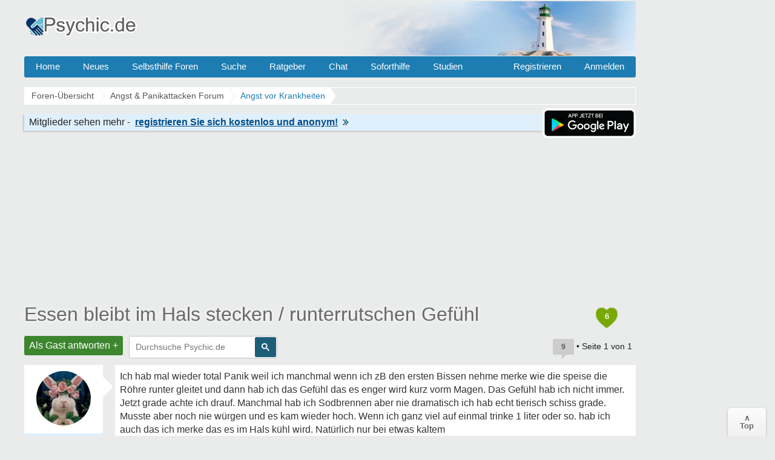

--- FILE ---
content_type: text/html; charset=UTF-8
request_url: https://www.psychic.de/forum/angst-vor-krankheiten-f65/essen-bleibt-im-hals-stecken-gefuehl-wie-es-runterrutsc-t117013.html
body_size: 12627
content:
<!DOCTYPE html>
<html lang="de" dir="ltr">
<head>
<title>Essen bleibt im Hals stecken / runterrutschen Gefühl</title>
<link rel="canonical" href="https://www.psychic.de/forum/angst-vor-krankheiten-f65/essen-bleibt-im-hals-stecken-gefuehl-wie-es-runterrutsc-t117013.html" />
<meta name="description" content="Essen bleibt im Hals stecken / runterrutschen Gefühl - Ich hab mal wieder total Panik weil ich manchmal wenn ich zB den ersten Bissen nehme." />
<meta name="keywords" content="gefühl, hals, essen, stecken, runterrutschen, grade, bleibt, panik" />

<meta name="googlebot" content="noarchive" />


<meta http-equiv="Content-Type" content="text/html; charset=iso-8859-1" />
<meta name="viewport" content="width=device-width">
<meta http-equiv="Content-Style-Type" content="text/css" />


<link rel="preconnect" href="//cdn2.psychic.de">
<link rel="preconnect" href="//cmp.inmobi.com">      
<link rel="preconnect" href="//adservice.google.com">
<link rel="preconnect" href="//adservice.google.de">
<link rel="preconnect" href="//pagead2.googlesyndication.com">
<link rel="preconnect" href="//tpc.googlesyndication.com">
<link rel="preconnect" href="//securepubads.g.doubleclick.net">
<link rel="preconnect" href="//googleads.g.doubleclick.net">
<link rel="preconnect" href="//www.googletagservices.com">
<link rel="preconnect" href="//cse.google.de">
<link rel="preconnect" href="//ajax.googleapis.com">

<link rel="preconnect" href="//cdn-a.yieldlove.com">
<link rel="preconnect" href="//js.adscale.de">
<link rel="preconnect" href="//cdn.stroeerdigitalgroup.de">
<link rel="preconnect" href="//cdn.stroeerdigitalmedia.de">

<link rel="preconnect" href="//js.smartredirect.de">
<link rel="preconnect" href="//abp.smartadcheck.de">
<link rel="preconnect" href="//images.taboola.com">
<link rel="preconnect" href="//cdn.taboola.com">
<link rel="preconnect" href="//vidstat.taboola.com" crossorigin>
<link rel="preconnect" href="//cdn.jsdelivr.net" crossorigin>

<link rel="shortcut icon" href="//cdn2.psychic.de/favicon.ico" />
<link rel="apple-touch-icon" sizes="57x57" href="//cdn2.psychic.de/apple-icon-57x57.png">
<link rel="apple-touch-icon" sizes="60x60" href="//cdn2.psychic.de/apple-icon-60x60.png">
<link rel="apple-touch-icon" sizes="72x72" href="//cdn2.psychic.de/apple-icon-72x72.png">
<link rel="apple-touch-icon" sizes="76x76" href="//cdn2.psychic.de/apple-icon-76x76.png">
<link rel="apple-touch-icon" sizes="114x114" href="//cdn2.psychic.de/apple-icon-114x114.png">
<link rel="apple-touch-icon" sizes="120x120" href="//cdn2.psychic.de/apple-icon-120x120.png">
<link rel="apple-touch-icon" sizes="144x144" href="//cdn2.psychic.de/apple-icon-144x144.png">
<link rel="apple-touch-icon" sizes="152x152" href="//cdn2.psychic.de/apple-icon-152x152.png">
<link rel="apple-touch-icon" sizes="180x180" href="//cdn2.psychic.de/apple-icon-180x180.png">


<link href="//cdn2.psychic.de/styles/bn/theme/style.css?v=7" rel="stylesheet" type="text/css" media="screen, projection" id="desk_theme" />





<script type="text/javascript" async=true>
!function(){var e=window.location.hostname,t=document.createElement("script"),n=document.getElementsByTagName("script")[0],a="https://cmp.inmobi.com".concat("/choice/","AMVfBQ8f_AdLg","/",e,"/choice.js?tag_version=V3"),p=0;t.async=!0,t.type="text/javascript",t.src=a,n.parentNode.insertBefore(t,n),function(){for(var e,t="__tcfapiLocator",n=[],a=window;a;){try{if(a.frames[t]){e=a;break}}catch(e){}if(a===window.top)break;a=a.parent}e||(!function e(){var n=a.document,p=!!a.frames[t];if(!p)if(n.body){var s=n.createElement("iframe");s.style.cssText="display:none",s.name=t,n.body.appendChild(s)}else setTimeout(e,5);return!p}(),a.__tcfapi=function(){var e,t=arguments;if(!t.length)return n;if("setGdprApplies"===t[0])t.length>3&&2===t[2]&&"boolean"==typeof t[3]&&(e=t[3],"function"==typeof t[2]&&t[2]("set",!0));else if("ping"===t[0]){var a={gdprApplies:e,cmpLoaded:!1,cmpStatus:"stub"};"function"==typeof t[2]&&t[2](a)}else"init"===t[0]&&"object"==typeof t[3]&&(t[3]=Object.assign(t[3],{tag_version:"V3"})),n.push(t)},a.addEventListener("message",(function(e){var t="string"==typeof e.data,n={};try{n=t?JSON.parse(e.data):e.data}catch(e){}var a=n.__tcfapiCall;a&&window.__tcfapi(a.command,a.version,(function(n,p){var s={__tcfapiReturn:{returnValue:n,success:p,callId:a.callId}};t&&(s=JSON.stringify(s)),e&&e.source&&e.source.postMessage&&e.source.postMessage(s,"*")}),a.parameter)}),!1))}(),function(){const e=["2:tcfeuv2","6:uspv1","7:usnatv1","8:usca","9:usvav1","10:uscov1","11:usutv1","12:usctv1"];window.__gpp_addFrame=function(e){if(!window.frames[e])if(document.body){var t=document.createElement("iframe");t.style.cssText="display:none",t.name=e,document.body.appendChild(t)}else window.setTimeout(window.__gpp_addFrame,10,e)},window.__gpp_stub=function(){var t=arguments;if(__gpp.queue=__gpp.queue||[],__gpp.events=__gpp.events||[],!t.length||1==t.length&&"queue"==t[0])return __gpp.queue;if(1==t.length&&"events"==t[0])return __gpp.events;var n=t[0],a=t.length>1?t[1]:null,p=t.length>2?t[2]:null;if("ping"===n)a({gppVersion:"1.1",cmpStatus:"stub",cmpDisplayStatus:"hidden",signalStatus:"not ready",supportedAPIs:e,cmpId:10,sectionList:[],applicableSections:[-1],gppString:"",parsedSections:{}},!0);else if("addEventListener"===n){"lastId"in __gpp||(__gpp.lastId=0),__gpp.lastId++;var s=__gpp.lastId;__gpp.events.push({id:s,callback:a,parameter:p}),a({eventName:"listenerRegistered",listenerId:s,data:!0,pingData:{gppVersion:"1.1",cmpStatus:"stub",cmpDisplayStatus:"hidden",signalStatus:"not ready",supportedAPIs:e,cmpId:10,sectionList:[],applicableSections:[-1],gppString:"",parsedSections:{}}},!0)}else if("removeEventListener"===n){for(var i=!1,o=0;o<__gpp.events.length;o++)if(__gpp.events[o].id==p){__gpp.events.splice(o,1),i=!0;break}a({eventName:"listenerRemoved",listenerId:p,data:i,pingData:{gppVersion:"1.1",cmpStatus:"stub",cmpDisplayStatus:"hidden",signalStatus:"not ready",supportedAPIs:e,cmpId:10,sectionList:[],applicableSections:[-1],gppString:"",parsedSections:{}}},!0)}else"hasSection"===n?a(!1,!0):"getSection"===n||"getField"===n?a(null,!0):__gpp.queue.push([].slice.apply(t))},window.__gpp_msghandler=function(e){var t="string"==typeof e.data;try{var n=t?JSON.parse(e.data):e.data}catch(e){n=null}if("object"==typeof n&&null!==n&&"__gppCall"in n){var a=n.__gppCall;window.__gpp(a.command,(function(n,p){var s={__gppReturn:{returnValue:n,success:p,callId:a.callId}};e.source.postMessage(t?JSON.stringify(s):s,"*")}),"parameter"in a?a.parameter:null,"version"in a?a.version:"1.1")}},"__gpp"in window&&"function"==typeof window.__gpp||(window.__gpp=window.__gpp_stub,window.addEventListener("message",window.__gpp_msghandler,!1),window.__gpp_addFrame("__gppLocator"))}();var s=function(){var e=arguments;typeof window.__uspapi!==s&&setTimeout((function(){void 0!==window.__uspapi&&window.__uspapi.apply(window.__uspapi,e)}),500)};if(void 0===window.__uspapi){window.__uspapi=s;var i=setInterval((function(){p++,window.__uspapi===s&&p<3?console.warn("USP is not accessible"):clearInterval(i)}),6e3)}}();
</script>


<script async='async' src="//cdn-a.yieldlove.com/v2/yieldlove.js?psychic.de"></script>
<script async='async' src='https://securepubads.g.doubleclick.net/tag/js/gpt.js'></script>
<script>
var googletag = googletag || {};
googletag.cmd = googletag.cmd || [];
googletag.cmd.push(function () {
  googletag.pubads().disableInitialLoad();
  googletag.enableServices();
});
var yieldlove_timeout = setTimeout(function () {
  var googletag = googletag || {};
  googletag.cmd = googletag.cmd || [];
  googletag.cmd.push(function () {
    googletag.pubads().refresh();

    var _googletag$pubads = googletag.pubads(),
        display = _googletag$pubads.display;

    googletag.pubads().display = function (adUnitPath) {
      display.apply(googletag.pubads(), [adUnitPath]);
      googletag.pubads().getSlots().forEach(function (slot) {
        if (slot.getAdUnitPath() !== adUnitPath) return;
        googletag.pubads().refresh([slot]);
      });
    };
  });
}, 3000);
var yieldlove_cmd = yieldlove_cmd || [];
yieldlove_cmd.push(function () {
  clearTimeout(yieldlove_timeout);
});
</script>


<script type="text/javascript">
  window._taboola = window._taboola || [];
  _taboola.push({article:'auto'});
  !function (e, f, u, i) {
    if (!document.getElementById(i)){
      e.async = 1;
      e.src = u;
      e.id = i;
      f.parentNode.insertBefore(e, f);
    }
  }(document.createElement('script'),
  document.getElementsByTagName('script')[0],
  '//cdn.taboola.com/libtrc/burckartmedienmanagement-network/loader.js',
  'tb_loader_script');
  if(window.performance && typeof window.performance.mark == 'function')
    {window.performance.mark('tbl_ic');}
</script>

</head>

<body id="phpbb" class="section-viewtopic ltr" >
  <div id="ip_page_wrapper"> 
    <div id="ip_content_wrapper">
      <div id="wrap">
        <a id="top" name="top" accesskey="t"></a>
        <div id="content-wrapper">
          <div id="content-wrapper-inner">
            

            <div id="header_index" class="header_out">
              <a href="https://www.psychic.de/forum/" title="Foren-Übersicht">
                <div class="logo_out"></div>
              </a>
              <div class="headerright">
                <div class="head700">
                  <div class="aright" id="showtop1">
                    
                  </div>                  
                </div>
              </div>
            </div>
            <ul class="topmenu listmenu slide v_logout" id="topmenu">	
<li><a href="/forum/">Home</a></li>
<li><a href="/forum/neue-themen.html">Neues</a></li> 
<li><a class="navilink">Selbsthilfe Foren</a>
<div class="cols4">
<div class="col4">
</div>

<div class="col1">
<strong>Angst & Panik</strong>
<ol>
<li><a href="/forum/agoraphobie-panikattacken-f4/">Panikattacken</a></li>
<li><a href="/forum/angst-vor-krankheiten-f65/">Krankheiten</a></li>
<li><a href="/forum/zukunftsangst-generalisierte-angststoerung-f57/">Generalisierte Angst</a></li> 
<li><a href="/forum/medikamente-angst-panikattacken-f76/">Medikamente</a></li>
<li><a href="/forum/erfolgserlebnisse-f59/">Heilung & Erfolge</a></li>
<li><a href="/forum/beziehungsaengste-bindungsaengste-f64/">Beziehungsängste</a></li>
</ol>
</div>

<div class="col1">
<strong>Phobien & Gefühle</strong>
<ol>
<li><a href="/forum/soziale-angst-erroeten-redeangst-zittern-f1/">Soziale Phobie</a></li>
<li><a href="/forum/spezifische-phobien-f55/">Phobien & Zwänge</a></li>
<li><a href="/forum/liebeskummer-trennung-scheidung-f86/">Liebeskummer</a></li>
<li><a href="/forum/einsamkeit-forum-f37/">Einsamkeit</a></li>
<li><a href="/forum/eifersucht-f60/">Eifersucht Forum</a></li>
</ol>
</div>


<div class="col1">
<strong>Sonstige Foren</strong>
<ol>
<li><a href="/forum/kummerforum-f31/">Kummer & Sorgen</a></li>
<li><a href="/forum/depressionen-f99/">Depressionen</a></li>
<li><a href="/forum/gedichte-gedanken-zitate-weisheiten-f53/">Gedichte & Zitate</a></li>
<li><a href="/forum/treffpunkt-f36/">Treffpunkt</a></li>
<li><a href="/forum/reizmagen-reizdarm-f2/">Reizmagen & Reizdarm</a></li>
<li><a href="/forum/hyperhidrose-uebermaessiges-schwitzen-f3/">Hyperhidrose</a></li>
</ol>
</div>


<div class="col1">
<strong>Therapie</strong>
<ol>
<li><a href="/forum/therapie-klinik-reha-f122/">Therapie & Klinik</a></li>
<li><a href="/forum/behoerden-arbeit-rente-krankenkassen-f123/">Behörden & Arbeit</a></li>
<li><a href="/forum/selbsthilfegruppen-f41/">Selbsthilfegruppen</a></li>
</ol>
</div>

</div>
</li>

<li><a rel="nofollow" href="/forum/search.php">Suche</a></li>
<li><a class="navilink" title="Hilfe Ratgeber" href="/">Ratgeber</a>
<div class="cols3">
<div class="col3">
</div>

<div class="col1">
<strong>Angst</strong>
<ol>
<li><a href="/panikattacken.php">Panikattacken</a></li>
<li><a href="/agoraphobie.php">Agoraphobie</a></li>
<li><a href="/angst-vor-der-angst.php">Angst vor der Angst</a></li>
<li><a href="/generalisiert-angststoerung.php">Generalisierte Angst</a></li>
<li><a href="/angst-vor-krankheiten.php">Hypochondrie</a></li>
<li><a href="/angst-vor-veraenderung.php">Ver&auml;nderungsangst</a></li>
<li><a href="/angst-vor-dunkelheit.php">Angst vorm Dunkeln</a></li>
<li><a href="/angstzustaende-medikamente.php">Medikamente</a></li>
<li><a href="/forum/medikamente-angst-panikattacken-f76/medikamente-fur-die-behandlung-von-angst-und-panikstorungen-t17089.html">Psychopharmaka</a></li>
</ol>
</div>

<div class="col1">
<strong>Phobien</strong>
<ol>
<li><a href="/herzphobie-herzneurose.php">Herzneurose</a></li>
<li><a href="/soziale-phobie.php">Soziale Angst</a></li>
<li><a href="/redeangst.php">Redeangst</a></li>
<li><a href="/angst-zu-zittern.php">Angst zu zittern</a></li>
<li><a href="/angst-vor-ablehnung.php">Ablehnungsangst</a></li>
<li><a href="/phobien.php">Phobien Hilfe</a></li>
<li><a href="/erroeten.php">Angst vorm Err&ouml;ten</a></li>
<li><a href="/angst-haesslich.php">Dysmorphophobie</a></li>
<li><a href="/hoehenangst.php">H&ouml;henangst</a></li>
<li><a href="/klaustrophobie.php">Klaustrophobie</a></li>
<li><a href="/emetophobie-angst-erbrechen.php">Angst zu Erbrechen</a></li>
</ol>
</div>

<div class="col1">
<strong>Therapie</strong>
<ol>
<li><a href="/konfrontationstherapie.php">Konfrontationstherapie</a></li>
<li><a href="/kognitive-verhaltenstherapie.php">Verhaltenstherapie</a></li>
<li><a href="/progressive-muskelentspannung-nach-jacobsen.php">Entspannungsübungen</a></li>
<li><a href="/stress-abbau-mentale-anspannung.php">Stress-Abbau</a></li>
<li><a href="/psychotherapeuten.php">Psychotherapeut</a></li>
</ol>
</div>

</div>
</li>

<li><a href="/forum/chat/">Chat</a></li>
<li class="sofort"><a href="/hilfe-hotline.php">Soforthilfe</a></li> 
<li><a href="/studien.php">Studien</a></li> 
 <li class="floatr icon-logout"><a rel="nofollow" title="Anmelden" accesskey="x" href="javascript:void(0);" onclick="window.location.href='/forum/ucp.php?mode=login'; return false;">Anmelden</a></li>  
<li class="floatr"><a rel="nofollow" href="/forum/ucp.php?mode=register">Registrieren</a></li>	
</ul>

            <a name="start_here"></a>
            <div id="page-body">
              
              <div class="breadcrumbs">
                <ul itemprop="breadcrumb" itemscope itemtype="http://schema.org/BreadcrumbList">
                  <li itemprop="itemListElement" itemscope itemtype="http://schema.org/ListItem"><a href="https://www.psychic.de/forum/" itemprop="item"><span itemprop="name">Foren-Übersicht</span></a>
                    <meta itemprop="position" content="1" />
                  </li>
                  
                  <li itemprop="itemListElement" itemscope itemtype="http://schema.org/ListItem"><a href="https://www.psychic.de/forum/angst-panikattacken-f79/" itemprop="item"><span itemprop="name">Angst &amp; Panikattacken Forum
                      </span></a>
                    <meta itemprop="position" content="2" />
                  </li>
                  
                  
                  
                  <li itemprop="itemListElement" itemscope itemtype="http://schema.org/ListItem"><a href="https://www.psychic.de/forum/angst-vor-krankheiten-f65/" itemprop="item"><span id="fnameid"
                        itemprop="name">Angst vor Krankheiten
                      </span></a>
                    <meta itemprop="position" content="3" />
                  </li>
                  
                  
                  
                </ul>
              </div>
              <div style="float:right;display:inline-block;margin:1px 0 0 0">                
                    <img class="downloadapp" style="border:2px solid #fff;border-radius:8px" alt="App im Playstore" width="150" height="45" src="//cdn2.psychic.de/images/playstore-small.png">
              </div>
              <div class="register"><span class="regb"></span><span class="rega"></span><a rel="nofollow" href="/forum/ucp.php?mode=register"><span class="regl"></span><img height="10" width="10" alt="Pfeil rechts" src="//cdn2.psychic.de/images/pfeil_klein.gif"></a></div>
              
<div class="billboard-top" style="min-height:260px;text-align:center;margin:25px 0 -10px 0">
<center>
<!-- Yieldlove AdTag - psychic.de - responsive -->
<div id='div-gpt-ad-1407836141215-0'>
  <script type='text/javascript'>
    if (window.innerWidth >= 970) {
      googletag.cmd.push(function() {
        googletag.defineSlot('/53015287,64914646/psychic.de_d_970x250_1', [[970, 250], [970, 90], [728, 90]], 'div-gpt-ad-1407836141215-0').addService(googletag.pubads());
        googletag.display('div-gpt-ad-1407836141215-0');
      });
    }

if (window.innerWidth < 970) {
      googletag.cmd.push(function() {
        googletag.defineSlot('/53015287,64914646/psychic.de_m_336x280_1', [[336, 280], [300, 250]], 'div-gpt-ad-1407836141215-0').addService(googletag.pubads());
        googletag.display('div-gpt-ad-1407836141215-0');
      });
    }
  </script>
</div>
</center>
</div>
<div class="space"><div style="float:right;padding-top:7px;">
<div class="heart" title="6 Danke insgesamt"><span style="font-weight:bold;font-size:13px;color:#fff;">6</span></div>
</div></div>

<div id="topic" itemprop="name"><h1><a id="tnameid" href="https://www.psychic.de/forum/angst-vor-krankheiten-f65/essen-bleibt-im-hals-stecken-gefuehl-wie-es-runterrutsc-t117013.html" itemprop="url">Essen bleibt im Hals stecken / runterrutschen Gefühl</a></h1></div><meta itemprop="datePublished" content="2022-11-18" />
<p class="topicdesc"></p>
<div class="topic-actions">
<div class="buttons"><div class="reply-icon"><a rel="nofollow" href="https://www.psychic.de/forum/posting.php?mode=reply&amp;f=65&amp;t=117013" title="Antworten">Als Gast antworten +</a></div></div>

<div id="search-box" class="s_out s_left">

<script async src="https://cse.google.com/cse.js?cx=partner-pub-0889632578260524:1973201786"></script>
<div class="gcse-searchbox-only"></div>

</div>
<div class="pagination">
<span title="9 Beitr&auml;ge in diesem Thema" class="bubbleblue">9</span>
 &bull; Seite <strong>1</strong> von <strong>1</strong> 
</div>
</div>

<div class="clear"></div>

<div id="p2739759" class="post">

  <div class="poster-profile column" id="profile2739759">
    <div class="content">
      <div class="avatar data-handler" data-info="Lorimaus" data-mod="mitglied"><img alt="Lorimaus" width="100" height="100" class="imgborder" loading="lazy" src="//cdn2.psychic.de/images/avatars/upload/136_83094.jpg"></div> 
      
      
        <div class="bottom-block">
          <p class="rankmember">
            <span id="pnameid" class="member">Lorimaus</span>
            <br />Mitglied
          </p>
        <dl class="profile-details" data-height="45">
          
          <dt><span class="posts"></span></dt>
          <dd>73</dd>
          <dt><span class="themen"></span></dt><dd>15</dd>
          <dt><span class="gefaellter"></span></dt> <dd>14</dd>

        </dl>
                        
    </div>
  </div>
</div>
<div class="content-wrapper">
<div class="content-wrapper-inner"> 
<div class="postbody" id="post2739759">

<div class="content">
<div class="posttext">Ich hab mal wieder total Panik weil ich manchmal wenn ich zB den ersten Bissen nehme merke wie die speise die Röhre runter gleitet und dann hab ich das Gefühl das es enger wird kurz vorm Magen. Das Gefühl hab ich nicht immer.  Jetzt grade achte ich drauf. Manchmal hab ich Sodbrennen aber nie dramatisch ich hab echt tierisch schiss grade.  Musste aber noch nie würgen und es kam wieder hoch. Wenn ich ganz viel auf einmal trinke 1 liter oder so. hab ich auch das ich merke das es im Hals kühl wird.  Natürlich nur bei etwas kaltem <br />Ich hab grade echt Panik und das Wochenende steht vor der Tür</div>
</div>

<p class="post-details"><time datetime="2022-11-18T11:49:32+01:00" data-timestamp="1668768572" title="18 November 2022 um 11:49">18.11.2022 11:49</time> &bull; <span class="mob"></span>  &bull; <span class="update"><b>18.11.2022</b></span>
<span class="thanks"> <span class="permalink">#1</span></span>
</p><hr><span class="folgen"></span> <div class="bubbleblue comments">8 Antworten &darr;</div>
</div>


<br clear="all" />
<div class="forumslist similiar">
  <div class="inner">
    <p class="header"><span class="frage"></span></p>
  <ul class="related-topu">

    <li class="topic-row related-top">				
        <a class="related similiar_title" title="Essen bleibt im Hals stecken" href="https://www.psychic.de/forum/agoraphobie-panikattacken-f4/essen-bleibt-im-hals-stecken-t133087.html">Essen bleibt im Hals stecken</a>
        
        <div class="similiar_stat"><span class="bubble">11</span></div>
    </li>

    <li class="topic-row related-top">				
        <a class="related similiar_title" title="Schluckstörung / Essen bleibt im Hals stecken" href="https://www.psychic.de/forum/agoraphobie-panikattacken-f4/schluckstoerung-essen-bleibt-im-hals-stecken-t128410.html">Schluckstörung / Essen bleibt im Hals stecken</a>
        
        <div class="similiar_stat"><span class="bubble">67</span></div>
    </li>

    <li class="topic-row related-top">				
        <a class="related similiar_title" title="Angst das Essen bleibt im Hals stecken" href="https://www.psychic.de/forum/angst-vor-krankheiten-f65/angst-das-essen-bleibt-im-hals-stecken-t72818.html">Angst das Essen bleibt im Hals stecken</a>
        
        <div class="similiar_stat"><span class="bubble">2</span></div>
    </li>

    <li class="topic-row related-top">				
        <a class="related similiar_title" title="Das Gefühl das etwas im Hals stecken bleibt" href="https://www.psychic.de/forum/agoraphobie-panikattacken-f4/schlimme-panikattacken-t84839.html">Das Gefühl das etwas im Hals stecken bleibt</a>
        
        <div class="similiar_stat"><span class="bubble">36</span></div>
    </li>

    <li class="topic-row related-top">				
        <a class="related similiar_title" title="Schluckreflex fehlt essen bleibt stecken" href="https://www.psychic.de/forum/agoraphobie-panikattacken-f4/schluckreflex-fehlt-essen-bleibt-stecken-t82009.html">Schluckreflex fehlt essen bleibt stecken</a>
        
        <div class="similiar_stat"><span class="bubble">105</span></div>
    </li>

<li class="topic-row related-top">				
<a class="related similiar_title data-handler" data-info="117013" data-mod="verwandt" rel="nofollow" title="Verwandte Themen" href="javascript:void(0);">Mehr anzeigen</a>
</li>
  </ul>

</div>
</div>
<div class="antworten"></div>

<div style="min-height:260px;max-height:285px;overflow:hidden;background-color:#fff;text-align:center;padding:8px 5px 0 5px;margin:8px 0 8px -150px">
<center>
<!-- Yieldlove AdTag - psychic.de - responsive -->
<div id='div-gpt-ad-1407836133741-0'>
  <script type='text/javascript'>
    if (window.innerWidth >= 970) {
      googletag.cmd.push(function() {
        googletag.defineSlot('/53015287,64914646/psychic.de_d_970x250_2', [[970, 250], [970, 90], [728, 90]], 'div-gpt-ad-1407836133741-0').addService(googletag.pubads());
        googletag.display('div-gpt-ad-1407836133741-0');
      });
    }

if (window.innerWidth < 970) {
      googletag.cmd.push(function() {
        googletag.defineSlot('/53015287,64914646/psychic.de_m_336x280_2', [[336, 280], [300, 250]], 'div-gpt-ad-1407836133741-0').addService(googletag.pubads());
        googletag.display('div-gpt-ad-1407836133741-0');
      });
    }
  </script>
</div>
</center>
</div>

</div>
</div>

</div>
<hr class="divider" />

<div id="p2739784" class="post" itemscope itemtype="https://schema.org/Comment" itemid="https://www.psychic.de/forum/post2739784.html#p2739784">
<meta itemprop="parentItem" itemscope itemid="https://www.psychic.de/forum/angst-vor-krankheiten-f65/essen-bleibt-im-hals-stecken-gefuehl-wie-es-runterrutsc-t117013.html" />
<meta itemprop="name" content="Post #2 - Ex-Mitglied" />


  <div class="poster-profile column" id="profile2739784">
    <div class="content">
      <div class="avatar data-handler" data-info="Ex-Mitglied" data-mod="mitglied"><div class="avatar avatartopic"><div class="letter-avatar large" style="background-color:#838996"><span class="letter-capital">E</span></div></div></div> 
      
      
        <div class="bottom-block" itemprop="author" itemscope itemtype="http://schema.org/Person">
          <p class="rankmember">
            <span class="member" itemprop="name">Ex-Mitglied</span>
            <br /><span itemprop="jobTitle">Gast</span>
          </p>
        <dl class="profile-details" data-height="45">
          
        </dl>
                        
    </div>
  </div>
</div>
<div class="content-wrapper">
<div class="content-wrapper-inner"> 
<div class="postbody" id="post2739784">

<div class="content">
<div class="posttext" itemprop="text"><blockquote><cite>Zitat von Lorimaus:</cite><div class="quotediv"> Ich hab grade echt Panik <span class="readmore-link"></span></div></blockquote><br />Wovor?<br />Was soll denn passieren beim Essen? <br /><br />Hast du Angst vor Würgen/Erbrechen? <br />Angst davor zu ersticken, dass was feststeckt? <br /><br />Vor welcher Konsequenz fürchtest du dich?</div>
</div>

<p class="post-details"><time datetime="2022-11-18T12:06:41+01:00" data-timestamp="1668769601" title="18 November 2022 um 12:06" itemprop="datePublished">18.11.2022 12:06</time> &bull; <span class="comp"></span> 
<span class="thanks"> <span class="permalink">#2</span></span>
</p>
</div>


</div>
</div>

</div>
<hr class="divider" />

<div class="post">
<div class="poster-profile column">
<div class="content">
<div class="avatar"><div class="letter-avatar large" style="background-color:#C8C8C8"><span class="letter-capital">A</span></div></div>
<div class="bottom-block"><p class="rankmember">
<span class="member"><span class="wlre1"></span></span>
<br />
<span class="wlre3"></span>
</p>
</div></div></div>
<div class="content-wrapper"><div class="content-wrapper-inner"> 
<div class="postbody">
<div class="content">
<span class="wlre9" data-username="Lorimaus"></span><span class="wlre3 wlre4"></span>
<div class="wlre10"><span class="wlre"></span><span id="tid117013" onClick="out2(this.id)" class="ajaxlike_link" style="cursor:pointer"><u>Essen bleibt im Hals stecken / runterrutschen Gefühl</u></span><span class="wlre2"></span></div></div>
<p class="post-details">
<span class="comp"></span>
<span class="thanks"><span title="Nur Mitglieder k&ouml;nnen auf Danke klicken." class="postbutton danke icon like"><span class="gefaellt"></span></span><span class="thankscount wlre11">x 3</span></span>
</p>
</div>
</div></div></div>
<hr class="divider" />
<div id="p2739790" class="post" itemscope itemtype="https://schema.org/Comment" itemid="https://www.psychic.de/forum/post2739790.html#p2739790">
<meta itemprop="parentItem" itemscope itemid="https://www.psychic.de/forum/angst-vor-krankheiten-f65/essen-bleibt-im-hals-stecken-gefuehl-wie-es-runterrutsc-t117013.html" />
<meta itemprop="name" content="Post #3 - Lorimaus" />


  <div class="poster-profile column" id="profile2739790">
    <div class="content">
      <div class="avatar data-handler" data-info="Lorimaus" data-mod="mitglied"><img alt="Lorimaus" width="100" height="100" class="imgborder" loading="lazy" src="//cdn2.psychic.de/images/avatars/upload/136_83094.jpg"></div> 
      
      
        <div class="bottom-block" itemprop="author" itemscope itemtype="http://schema.org/Person" itemid="https://www.psychic.de/forum/member/Lorimaus/">
          <p class="rankmember">
            <span class="member" itemprop="name">Lorimaus</span>
            <br /><span itemprop="jobTitle">Mitglied</span>
          </p>
        <dl class="profile-details" data-height="45">
          <dt><span class="themenstarter"></span></dt>
          <dt><span class="posts"></span></dt>
          <dd>73</dd>
          <dt><span class="themen"></span></dt><dd>15</dd>
          <dt><span class="gefaellter"></span></dt> <dd>14</dd>

        </dl>
        
        <meta itemprop="url" content="https://www.psychic.de/forum/member/Lorimaus/" />
        <span itemprop="agentInteractionStatistic" itemscope itemtype="https://schema.org/InteractionCounter">
            <meta itemprop="interactionType" content="https://schema.org/WriteAction" />
            <meta itemprop="userInteractionCount" content="73" />
        </span>
        <span itemprop="interactionStatistic" itemscope itemtype="https://schema.org/InteractionCounter">
            <meta itemprop="interactionType" content="https://schema.org/LikeAction" />
            <meta itemprop="userInteractionCount" content="14" />
        </span>                
    </div>
  </div>
</div>
<div class="content-wrapper">
<div class="content-wrapper-inner"> 
<div class="postbody" id="post2739790">

<div class="content">
<div class="posttext" itemprop="text">@Haferbub ich hab krebsangst Angst das iwas in meiner Speiseröhre oder Magen wuchert und dafür sorgt das ich manchmal merke wie das Essen landet.... :/ es tut so nichts weh oder so... In der Schwangerschaft musste ich viel spucken und hatte starkes Sodbrennen der Arzt meinte zwar ist nicht schlimm ging dann auch mit gel immer Weg aber ich hab ehrlich gesagt das was kaputt gegangen ist in der SS obwohl ich Sodbrennen und sowas ja schon seit meiner Jugend kenne. Ich hoffe hier einfach das andere Menschen das auch mal haben aber es nichts bedenkliches ist. Probleme beim schlucken gibt es so auch nicht nur dieser Kloßim Hals manchmal... Je mehr ich drauf achte umso schlimmer<br />Ist es.</div>
</div>

<p class="post-details"><time datetime="2022-11-18T12:10:25+01:00" data-timestamp="1668769825" title="18 November 2022 um 12:10" itemprop="datePublished">18.11.2022 12:10</time> &bull; <span class="mob"></span> 
<span class="thanks"> <span class="permalink">#3</span></span>
</p>
</div>


<center>
<div class="video" style="height:320px;max-width:640px;margin:3px 0 3px 0;overflow:hidden">
<!-- Yieldlove AdTag - psychic.de_d_640x480_2 -->
<div id='div-gpt-ad-1407836157335-0'>
  <script type='text/javascript'>
    googletag.cmd.push(function() {
      googletag.defineSlot('/53015287,64914646/psychic.de_d_640x480_2', [[640, 480], [640, 360], [300, 250]], 'div-gpt-ad-1407836157335-0').addService(googletag.pubads());
      googletag.display('div-gpt-ad-1407836157335-0');
    });
  </script>
</div>
</div>
</center>
</div>
</div>

</div>
<hr class="divider" />

<div id="p2739802" class="post" itemscope itemtype="https://schema.org/Comment" itemid="https://www.psychic.de/forum/post2739802.html#p2739802">
<meta itemprop="parentItem" itemscope itemid="https://www.psychic.de/forum/angst-vor-krankheiten-f65/essen-bleibt-im-hals-stecken-gefuehl-wie-es-runterrutsc-t117013.html" />
<meta itemprop="name" content="Post #4 - Romana73" />


  <div class="poster-profile column" id="profile2739802">
    <div class="content">
      <div class="avatar data-handler" data-info="Romana73" data-mod="mitglied"><img alt="Romana73" width="100" height="100" class="imgborder" loading="lazy" src="//cdn2.psychic.de/images/avatars/upload/136_79000.jpg"></div> 
      
      
        <div class="bottom-block" itemprop="author" itemscope itemtype="http://schema.org/Person" itemid="https://www.psychic.de/forum/member/Romana73/">
          <p class="rankmember">
            <span class="member" itemprop="name">Romana73</span>
            <br /><span itemprop="jobTitle">Mitglied</span>
          </p>
        <dl class="profile-details" data-height="45">
          
          <dt><span class="posts"></span></dt>
          <dd>1082</dd>
          <dt><span class="gefaellter"></span></dt> <dd>979</dd>

        </dl>
        
        <meta itemprop="url" content="https://www.psychic.de/forum/member/Romana73/" />
        <span itemprop="agentInteractionStatistic" itemscope itemtype="https://schema.org/InteractionCounter">
            <meta itemprop="interactionType" content="https://schema.org/WriteAction" />
            <meta itemprop="userInteractionCount" content="1082" />
        </span>
        <span itemprop="interactionStatistic" itemscope itemtype="https://schema.org/InteractionCounter">
            <meta itemprop="interactionType" content="https://schema.org/LikeAction" />
            <meta itemprop="userInteractionCount" content="979" />
        </span>                
    </div>
  </div>
</div>
<div class="content-wrapper">
<div class="content-wrapper-inner"> 
<div class="postbody" id="post2739802">

<div class="content">
<div class="rcm_in" style="min-height:600px;min-width:300px;max-height:inherit">
<!-- Yieldlove AdTag - psychic.de_d_300x600_2 -->
<div id='div-gpt-ad-1407836201951-0'>
  <script type='text/javascript'>
  if (window.innerWidth >= 970) {
    googletag.cmd.push(function() {
      googletag.defineSlot('/53015287,64914646/psychic.de_d_300x600_2', [[300, 600], [300, 250]], 'div-gpt-ad-1407836201951-0').addService(googletag.pubads());
      googletag.display('div-gpt-ad-1407836201951-0');
    });
    }
if (window.innerWidth < 970) {
      googletag.cmd.push(function() {
        googletag.defineSlot('/53015287,64914646/psychic.de_m_336x600_1', [[336, 280], [300, 600], [300, 250]], 'div-gpt-ad-1407836201951-0').addService(googletag.pubads());
        googletag.display('div-gpt-ad-1407836201951-0');
      });
    }
  </script>
</div>
</div>
<div class="posttext" itemprop="text">Du sagst ja selbst, dass es schlimmer wird, je mehr du darauf achtest.<br />Dass es im Hals kühler wird, wenn du etwas kühles trinkst ist absolut normal. Ich kann die Kühle dann auch im Magen spüren. Du musst dir also keine Sorgen machen und falls du nicht zur Ruhe kommst mit der Angst, lass es untersuchen und dann kannst du beruhigter sein.</div>
</div>

<p class="post-details"><time datetime="2022-11-18T12:20:20+01:00" data-timestamp="1668770420" title="18 November 2022 um 12:20" itemprop="datePublished">18.11.2022 12:20</time> &bull; <span class="comp"></span> 
<span class="thanks"><span title="Nur Mitglieder k&ouml;nnen auf Danke klicken." class="postbutton danke icon like"><span class="gefaellt"></span></span><span class="thankscount">x 1</span> <span class="permalink">#4</span></span>
</p>
</div>


<span itemprop="interactionStatistic" itemscope itemtype="https://schema.org/InteractionCounter">
    <meta itemprop="interactionType" content="https://schema.org/LikeAction" />
    <meta itemprop="userInteractionCount" content="1" />        
</span>
</div>
</div>

</div>
<hr class="divider" />

<div id="p2739806" class="post" itemscope itemtype="https://schema.org/Comment" itemid="https://www.psychic.de/forum/post2739806.html#p2739806">
<meta itemprop="parentItem" itemscope itemid="https://www.psychic.de/forum/angst-vor-krankheiten-f65/essen-bleibt-im-hals-stecken-gefuehl-wie-es-runterrutsc-t117013.html" />
<meta itemprop="name" content="Post #5 - Ex-Mitglied" />


  <div class="poster-profile column" id="profile2739806">
    <div class="content">
      <div class="avatar data-handler" data-info="Ex-Mitglied" data-mod="mitglied"><div class="avatar avatartopic"><div class="letter-avatar large" style="background-color:#838996"><span class="letter-capital">E</span></div></div></div> 
      
      
        <div class="bottom-block" itemprop="author" itemscope itemtype="http://schema.org/Person">
          <p class="rankmember">
            <span class="member" itemprop="name">Ex-Mitglied</span>
            <br /><span itemprop="jobTitle">Gast</span>
          </p>
        <dl class="profile-details" data-height="45">
          
        </dl>
                        
    </div>
  </div>
</div>
<div class="content-wrapper">
<div class="content-wrapper-inner"> 
<div class="postbody" id="post2739806">

<div class="content">
<div class="posttext" itemprop="text">Gut kauen könnte helfen.</div>
</div>

<p class="post-details"><time datetime="2022-11-18T12:23:02+01:00" data-timestamp="1668770582" title="18 November 2022 um 12:23" itemprop="datePublished">18.11.2022 12:23</time> &bull; <span class="mob"></span> 
<span class="thanks"><span title="Nur Mitglieder k&ouml;nnen auf Danke klicken." class="postbutton danke icon like"><span class="gefaellt"></span></span><span class="thankscount">x 2</span> <span class="permalink">#5</span></span>
</p>
</div>


<span itemprop="interactionStatistic" itemscope itemtype="https://schema.org/InteractionCounter">
    <meta itemprop="interactionType" content="https://schema.org/LikeAction" />
    <meta itemprop="userInteractionCount" content="2" />        
</span><div style="height:180px;overflow:hidden;background-color:#fff;text-align:center;padding:8px 5px 0 5px;margin:8px 0 8px 0">
<center>
<div id="taboola-mid-article-thumbnails"></div>
<script type="text/javascript">
  window._taboola = window._taboola || [];
  _taboola.push({
    mode: 'thumbnails-mid',
    container: 'taboola-mid-article-thumbnails',
    placement: 'Mid Article Thumbnails',
    target_type: 'mix'
  });
</script>
</center>
</div>
</div>
</div>

</div>
<hr class="divider" />

<div id="p2739811" class="post" itemscope itemtype="https://schema.org/Comment" itemid="https://www.psychic.de/forum/post2739811.html#p2739811">
<meta itemprop="parentItem" itemscope itemid="https://www.psychic.de/forum/angst-vor-krankheiten-f65/essen-bleibt-im-hals-stecken-gefuehl-wie-es-runterrutsc-t117013.html" />
<meta itemprop="name" content="Post #6 - Lorimaus" />


  <div class="poster-profile column" id="profile2739811">
    <div class="content">
      <div class="avatar data-handler" data-info="Lorimaus" data-mod="mitglied"><img alt="Lorimaus" width="100" height="100" class="imgborder" loading="lazy" src="//cdn2.psychic.de/images/avatars/upload/136_83094.jpg"></div> 
      
      
        <div class="bottom-block" itemprop="author" itemscope itemtype="http://schema.org/Person" itemid="https://www.psychic.de/forum/member/Lorimaus/">
          <p class="rankmember">
            <span class="member" itemprop="name">Lorimaus</span>
            <br /><span itemprop="jobTitle">Mitglied</span>
          </p>
        <dl class="profile-details" data-height="45">
          <dt><span class="themenstarter"></span></dt>
          <dt><span class="posts"></span></dt>
          <dd>73</dd>
          <dt><span class="themen"></span></dt><dd>15</dd>
          <dt><span class="gefaellter"></span></dt> <dd>14</dd>

        </dl>
        
        <meta itemprop="url" content="https://www.psychic.de/forum/member/Lorimaus/" />
        <span itemprop="agentInteractionStatistic" itemscope itemtype="https://schema.org/InteractionCounter">
            <meta itemprop="interactionType" content="https://schema.org/WriteAction" />
            <meta itemprop="userInteractionCount" content="73" />
        </span>
        <span itemprop="interactionStatistic" itemscope itemtype="https://schema.org/InteractionCounter">
            <meta itemprop="interactionType" content="https://schema.org/LikeAction" />
            <meta itemprop="userInteractionCount" content="14" />
        </span>                
    </div>
  </div>
</div>
<div class="content-wrapper">
<div class="content-wrapper-inner"> 
<div class="postbody" id="post2739811">

<div class="content">
<div class="posttext" itemprop="text">@Romana73 danke... Es ist gut das du das Gefühl ansatzweise auch kennst <br />.. Ich hab das auch wenn ich eine tablette ohne Wasser schlucke das ich die manchmal noch kurze Zeit später merke ka... 5 Minuten oder so</div>
</div>

<p class="post-details"><time datetime="2022-11-18T12:25:56+01:00" data-timestamp="1668770756" title="18 November 2022 um 12:25" itemprop="datePublished">18.11.2022 12:25</time> &bull; <span class="mob"></span> 
<span class="thanks"><span title="Nur Mitglieder k&ouml;nnen auf Danke klicken." class="postbutton danke icon like"><span class="gefaellt"></span></span><span class="thankscount">x 1</span> <span class="permalink">#6</span></span>
</p>
</div>


<span itemprop="interactionStatistic" itemscope itemtype="https://schema.org/InteractionCounter">
    <meta itemprop="interactionType" content="https://schema.org/LikeAction" />
    <meta itemprop="userInteractionCount" content="1" />        
</span>
<div style="min-height:100px;background-color:#fff;text-align:center;padding:8px 5px 0 5px;margin:8px 0 8px -150px">
<center>
<!-- Yieldlove AdTag - psychic.de_d_728x90_1 -->
<div id='div-gpt-ad-1407836112964-0'>
  <script type='text/javascript'>
    googletag.cmd.push(function() {
      googletag.defineSlot('/53015287,64914646/psychic.de_d_728x90_1', [728, 90], 'div-gpt-ad-1407836112964-0').addService(googletag.pubads());
      googletag.display('div-gpt-ad-1407836112964-0');
    });
  </script>
</div>
</center>
</div>
</div>
</div>

</div>
<hr class="divider" />

<div id="p2739813" class="post" itemscope itemtype="https://schema.org/Comment" itemid="https://www.psychic.de/forum/post2739813.html#p2739813">
<meta itemprop="parentItem" itemscope itemid="https://www.psychic.de/forum/angst-vor-krankheiten-f65/essen-bleibt-im-hals-stecken-gefuehl-wie-es-runterrutsc-t117013.html" />
<meta itemprop="name" content="Post #7 - Lorimaus" />


  <div class="poster-profile column" id="profile2739813">
    <div class="content">
      <div class="avatar data-handler" data-info="Lorimaus" data-mod="mitglied"><img alt="Lorimaus" width="100" height="100" class="imgborder" loading="lazy" src="//cdn2.psychic.de/images/avatars/upload/136_83094.jpg"></div> 
      
      
        <div class="bottom-block" itemprop="author" itemscope itemtype="http://schema.org/Person" itemid="https://www.psychic.de/forum/member/Lorimaus/">
          <p class="rankmember">
            <span class="member" itemprop="name">Lorimaus</span>
            <br /><span itemprop="jobTitle">Mitglied</span>
          </p>
        <dl class="profile-details" data-height="45">
          <dt><span class="themenstarter"></span></dt>
          <dt><span class="posts"></span></dt>
          <dd>73</dd>
          <dt><span class="themen"></span></dt><dd>15</dd>
          <dt><span class="gefaellter"></span></dt> <dd>14</dd>

        </dl>
        
        <meta itemprop="url" content="https://www.psychic.de/forum/member/Lorimaus/" />
        <span itemprop="agentInteractionStatistic" itemscope itemtype="https://schema.org/InteractionCounter">
            <meta itemprop="interactionType" content="https://schema.org/WriteAction" />
            <meta itemprop="userInteractionCount" content="73" />
        </span>
        <span itemprop="interactionStatistic" itemscope itemtype="https://schema.org/InteractionCounter">
            <meta itemprop="interactionType" content="https://schema.org/LikeAction" />
            <meta itemprop="userInteractionCount" content="14" />
        </span>                
    </div>
  </div>
</div>
<div class="content-wrapper">
<div class="content-wrapper-inner"> 
<div class="postbody" id="post2739813">

<div class="content">
<div class="posttext" itemprop="text">@Donnervogel ich esse tatsächlich sehr hastig</div>
</div>

<p class="post-details"><time datetime="2022-11-18T12:26:14+01:00" data-timestamp="1668770774" title="18 November 2022 um 12:26" itemprop="datePublished">18.11.2022 12:26</time> &bull; <span class="mob"></span> 
<span class="thanks"> <span class="permalink">#7</span></span>
</p>
</div>


</div>
</div>

</div>
<hr class="divider" />

<div id="p2739823" class="post" itemscope itemtype="https://schema.org/Comment" itemid="https://www.psychic.de/forum/post2739823.html#p2739823">
<meta itemprop="parentItem" itemscope itemid="https://www.psychic.de/forum/angst-vor-krankheiten-f65/essen-bleibt-im-hals-stecken-gefuehl-wie-es-runterrutsc-t117013.html" />
<meta itemprop="name" content="Post #8 - Chingachgook" />


  <div class="poster-profile column" id="profile2739823">
    <div class="content">
      <div class="avatar data-handler" data-info="Chingachgook" data-mod="mitglied"><img alt="Chingachgook" width="100" height="100" class="imgborder" loading="lazy" src="//cdn2.psychic.de/images/avatars/upload/136_77940.jpg"></div> 
      
      
        <div class="bottom-block" itemprop="author" itemscope itemtype="http://schema.org/Person" itemid="https://www.psychic.de/forum/member/Chingachgook/">
          <p class="rankmember">
            <span class="member" itemprop="name">Chingachgook</span>
            <br /><span itemprop="jobTitle">Mitglied</span>
          </p>
        <dl class="profile-details" data-height="45">
          
          <dt><span class="posts"></span></dt>
          <dd>7591</dd>
          <dt><span class="themen"></span></dt><dd>1</dd>
          <dt><span class="gefaellter"></span></dt> <dd>27219</dd>

        </dl>
        
        <meta itemprop="url" content="https://www.psychic.de/forum/member/Chingachgook/" />
        <span itemprop="agentInteractionStatistic" itemscope itemtype="https://schema.org/InteractionCounter">
            <meta itemprop="interactionType" content="https://schema.org/WriteAction" />
            <meta itemprop="userInteractionCount" content="7591" />
        </span>
        <span itemprop="interactionStatistic" itemscope itemtype="https://schema.org/InteractionCounter">
            <meta itemprop="interactionType" content="https://schema.org/LikeAction" />
            <meta itemprop="userInteractionCount" content="27219" />
        </span>                
    </div>
  </div>
</div>
<div class="content-wrapper">
<div class="content-wrapper-inner"> 
<div class="postbody" id="post2739823">

<div class="content">
<div class="posttext" itemprop="text"><blockquote><cite>Zitat von Lorimaus:</cite><div class="quotediv">  Je mehr ich drauf achte umso schlimmer <span class="readmore-link"></span></div></blockquote><br />Das klingt eher nach psychischen Komponenten. Ansonsten würde ich nach Rücksprache mit Deinem Hausarzt mal über eine Magenspiegelung nachdenken.<br />Es kann sich auch um Probleme mit dem Zwechfell handeln. Es ist nicht immer gleich das ganz Schlimme.............. <span class="emoji-hex">&#x1f44d;</span></div>
</div>

<p class="post-details"><time datetime="2022-11-18T12:36:49+01:00" data-timestamp="1668771409" title="18 November 2022 um 12:36" itemprop="datePublished">18.11.2022 12:36</time> &bull; <span class="comp"></span> 
<span class="thanks"><span title="Nur Mitglieder k&ouml;nnen auf Danke klicken." class="postbutton danke icon like"><span class="gefaellt"></span></span><span class="thankscount">x 1</span> <span class="permalink">#8</span></span>
</p>
</div>


<span itemprop="interactionStatistic" itemscope itemtype="https://schema.org/InteractionCounter">
    <meta itemprop="interactionType" content="https://schema.org/LikeAction" />
    <meta itemprop="userInteractionCount" content="1" />        
</span><div class="recent related_mobile" style="margin:10px 0 5px 0;text-align:left;background-color:#dff0fc">
<div class="related-wrapper expanded">
<div class="recent-topics related_inrow" style="margin-bottom:-8px">
<ul class="recent-ul" style="text-align:left">

<div style="margin-bottom:20px;border-bottom:1px solid #f1f1f1;padding-bottom:5px">
<span class="interessant"></span>
</div>

<li>
    <div class="titlemob"><a class="recent-title" title="Angst das Tablette im Hals stecken bleibt" href="https://www.psychic.de/forum/medikamente-angst-panikattacken-f76/angst-das-tablette-im-hals-stecken-bleibt-t101178.html"><h3>Angst das Tablette im Hals stecken bleibt</h3></a> 
    <span class="bubble recent-bubble">14</span>
    </div>
</li>

<li>
    <div class="titlemob"><a class="recent-title" title="Wenn dir die Angst wortwörtlich im Hals stecken bleibt" href="https://www.psychic.de/forum/spezifische-phobien-f55/wenn-dir-die-angst-wortwoertlich-im-hals-stecken-bleibt-t114029.html"><h3>Wenn dir die Angst wortwörtlich im Hals stecken bleibt</h3></a> 
    <span class="bubble recent-bubble">8</span>
    </div>
</li>

<li>
    <div class="titlemob"><a class="recent-title" title="Essen im Hals stecken geblieben hilfe" href="https://www.psychic.de/forum/angst-vor-krankheiten-f65/essen-im-hals-stecken-geblieben-hilfe-t134257.html"><h3>Essen im Hals stecken geblieben hilfe</h3></a> 
    <span class="bubble recent-bubble">9</span>
    </div>
</li>

<li>
    <div class="titlemob"><a class="recent-title" title="Angst vor Verschlucken - Gefühl das Essen im Hals steckt" href="https://www.psychic.de/forum/agoraphobie-panikattacken-f4/angst-vor-verschlucken-habe-das-gefuehl-dass-essen-fe-t133296.html"><h3>Angst vor Verschlucken - Gefühl das Essen im Hals steckt</h3></a> 
    <span class="bubble recent-bubble">7</span>
    </div>
</li>

<li>
    <div class="titlemob"><a class="recent-title" title="Ibuprofen im Hals stecken geblieben?!" href="https://www.psychic.de/forum/agoraphobie-panikattacken-f4/ibuprofen-im-hals-stecken-geblieben-t101077.html"><h3>Ibuprofen im Hals stecken geblieben?!</h3></a> 
    <span class="bubble recent-bubble">4</span>
    </div>
</li>

<li>
    <div rel="nofollow" class="titlemob"><a class="recent-title data-handler" data-info="117013" data-mod="verwandt" style="color:#000" title="Verwandte Themen" href="javascript:void(0);"><h3><i>Weitere Themen laden</i></h3></a>
    </div>
</li>
</ul>
</div>
</div>

<div class="related-toggle-button">
    <button onclick="document.querySelector('.related-wrapper').classList.toggle('expanded')" style="font-size:16px;background:#1d5f79;color:white;padding:5px 10px;border:none;border-radius:4px;cursor:pointer;">
      Mehr Themen anzeigen
    </button>
</div>

</div>
</div>
</div>

</div>
<hr class="divider" />

<div id="p2740043" class="post" itemscope itemtype="https://schema.org/Comment" itemid="https://www.psychic.de/forum/post2740043.html#p2740043">
<meta itemprop="parentItem" itemscope itemid="https://www.psychic.de/forum/angst-vor-krankheiten-f65/essen-bleibt-im-hals-stecken-gefuehl-wie-es-runterrutsc-t117013.html" />
<meta itemprop="name" content="Post #9 - Ex-Mitglied" />


  <div class="poster-profile column" id="profile2740043">
    <div class="content">
      <div class="avatar data-handler" data-info="Ex-Mitglied" data-mod="mitglied"><div class="avatar avatartopic"><div class="letter-avatar large" style="background-color:#838996"><span class="letter-capital">E</span></div></div></div> 
      
      
        <div class="bottom-block" itemprop="author" itemscope itemtype="http://schema.org/Person">
          <p class="rankmember">
            <span class="member" itemprop="name">Ex-Mitglied</span>
            <br /><span itemprop="jobTitle">Gast</span>
          </p>
        <dl class="profile-details" data-height="45">
          
        </dl>
                        
    </div>
  </div>
</div>
<div class="content-wrapper">
<div class="content-wrapper-inner"> 
<div class="postbody" id="post2740043">

<div class="content">
<div class="posttext" itemprop="text"><blockquote><cite>Zitat von Lorimaus:</cite><div class="quotediv"> ich esse tatsächlich sehr hastig <span class="readmore-link"></span></div></blockquote><br /><br />Eben siehst Du, da haben wir das Problem.<br />Gut kauen sich zeit lassen und nicht alles runter schlingen.....<br />ist die halbe Miete.<br /><br />Runterschlingen ist 1. unangenehm  (<span style="font-style: italic">kenne ich selbst) </span>und ist 2. auch nicht so Gesund, da dann der Magen und Darm unnötig Mehrarbeit leisten muss.<br />Beim kauen hilft zudem der Speichel auch ....<br /><br />Also nächstes mal nimmst Du Dir einfach mehr zeit beim Essen .... das Essen genießen und gut ist - ok <br />Mahlzeit   <img loading="lazy" src="//cdn2.psychic.de/images/smilies/hunger.gif" alt="Hunger" title="Hunger" /></div>
</div>

<p class="post-details"><time datetime="2022-11-18T16:32:31+01:00" data-timestamp="1668785551" title="18 November 2022 um 16:32" itemprop="datePublished">18.11.2022 16:32</time> &bull; <span class="comp"></span> 
<span class="thanks"><span title="Nur Mitglieder k&ouml;nnen auf Danke klicken." class="postbutton danke icon like"><span class="gefaellt"></span></span><span class="thankscount">x 1</span> <span class="permalink">#9</span></span>
</p>
</div>


<span itemprop="interactionStatistic" itemscope itemtype="https://schema.org/InteractionCounter">
    <meta itemprop="interactionType" content="https://schema.org/LikeAction" />
    <meta itemprop="userInteractionCount" content="1" />        
</span>
</div>
</div>

</div>
<hr class="divider" />

<div class="abottom">
<div class="a700">
<center>
<ins class="adsbygoogle" data-ad-client="ca-pub-0889632578260524" data-ad-slot="2023073740" style="display:inline-block;width:100%;height:250px;"></ins><script>(adsbygoogle = window.adsbygoogle || []).push({});</script>
</center>
</div>
</div>
<center><a rel="nofollow" class="nextp left150 data-handler" data-info="117013" data-mod="verwandt" href="javascript:void(0);"><span class="nextm2"></span></a></center>

<div id="guestreg"></div>



<hr />

<center>
  <div style="background-color:#D9D9D9;padding:15px 0 15px 0;margin:10px 0 11px 150px;height:40px;">
    <div class="indexsuche tsuche" style="max-width:612px;margin:0 auto;width:100%;">
      <script async src="https://cse.google.com/cse.js?cx=partner-pub-0889632578260524:1973201786"></script>
      <div class="gcse-searchbox-only"></div>
    </div>
  </div>
</center>
<hr>


<div class="topic-actions">
<div class="buttons">

<div class="reply-icon"><a rel="nofollow" href="https://www.psychic.de/forum/posting.php?mode=reply&amp;f=65&amp;t=117013" title="Antworten">Als Gast antworten +</a></div>

</div>


<div class="pagination">
Seite <strong>1</strong> von <strong>1</strong>  &bull; <span class="bubbleblue bigblue">9 Beiträge</span>
</div>

</div>


<hr><center>
<div style="min-height:590px;margin-top:15px">
<div id="taboola-below-article-thumbnails"></div>
<script type="text/javascript">
  window._taboola = window._taboola || [];
  _taboola.push({
    mode: 'alternating-thumbnails-a',
    container: 'taboola-below-article-thumbnails',
    placement: 'Below Article Thumbnails',
    target_type: 'mix',
    cseg: 'subscriber'
  });
</script>
</div>
</center>
<div class="panel"><center><div class="youtube-player" data-id="BPIUTO8BzEA"></div></center><br />
<span class="quelle_autor"><i>Dr. Matthias Nagel</i></span></div>

<center>
<div style="min-height:266px;margin:15px 0 5px 0;text-align:center">
<!-- Yieldlove AdTag - psychic.de - responsive -->
<div id='div-gpt-ad-1407836295782-0'>
  <script type='text/javascript'>
    if (window.innerWidth >= 970) {
      googletag.cmd.push(function() {
        googletag.defineSlot('/53015287,64914646/psychic.de_d_970x250_3', [[970, 250], [970, 90], [728, 90]], 'div-gpt-ad-1407836295782-0').addService(googletag.pubads());
        googletag.display('div-gpt-ad-1407836295782-0');
      });
    }

if (window.innerWidth < 970) {
      googletag.cmd.push(function() {
        googletag.defineSlot('/53015287,64914646/psychic.de_m_336x280_3', [[336, 280], [300, 250]], 'div-gpt-ad-1407836295782-0').addService(googletag.pubads());
        googletag.display('div-gpt-ad-1407836295782-0');
      });
    }
  </script>
</div>
</div>
</center><div id="topopen"></div>
<div id="newopen"></div>


</div>


<div class="breadcrumbs breadbottom">
  <ul>
    <li><a href="https://www.psychic.de/forum/">Foren-Übersicht</a></li>
    
    <li><a href="https://www.psychic.de/forum/angst-panikattacken-f79/">Angst &amp; Panikattacken Forum</a></li>
    <li><a href="https://www.psychic.de/forum/angst-vor-krankheiten-f65/">Angst vor Krankheiten</a></li>
  </ul>
</div><center><img title="Psychic.de App im Playstore" class="downloadapp appfooter" alt="App im Playstore" width="150" height="45" src="//cdn2.psychic.de/images/playstore-small.png"></center>
<div id="page-footer">
  
  <div class="medizin"><span class="mednote"></span><span class="mednote1"></span>
    <hr><span class="mednote2"></span>
  </div>
  <div class="copyright">
    <a href="/forum/kontaktformular/kontakt.php">Kontakt</a>&nbsp;&bull;&nbsp;<a href="/forum/ueber_uns.php">&Uuml;ber uns</a>&nbsp;&bull;&nbsp;<a href="/forum/impressum.php" class="mainmenu">Impressum</a>&nbsp;&bull;&nbsp;<a rel="nofollow" class="mainmenu datenschutz" href="/forum/datenschutz.php">Datenschutz</a>&nbsp;&bull;&nbsp;<a class="mainmenu" rel="nofollow" href="/forum/agb.php">AGB</a>&nbsp;&bull;&nbsp;<a class="mainmenu" href="/forum/sitemap.html">Sitemap</a><br />
  </div>
</div>

</div>
<div id="righta2">
  <div class="inner">
    
    <div>

    <!-- Yieldlove AdTag - psychic.de_d_300x600_1 -->
<div id='div-gpt-ad-1407836268223-0' style="min-width:160px;min-height:600px">
  <script type='text/javascript'>
    googletag.cmd.push(function() {
      googletag.defineSlot('/53015287,64914646/psychic.de_d_300x600_1', [[300, 600], [160, 600], [300, 250]], 'div-gpt-ad-1407836268223-0').addService(googletag.pubads());
      googletag.display('div-gpt-ad-1407836268223-0');
    });
  </script>
</div>
    
    </div>
    

<div class="a600 marginf">



</div>


  </div>
</div>

<a id="bottom" name="bottom" accesskey="z"></a>
<div id="scrolltotop"><a rel="nofollow" href="https://www.psychic.de/forum/angst-vor-krankheiten-f65/essen-bleibt-im-hals-stecken-gefuehl-wie-es-runterrutsc-t117013.html#top">&and;<br />Top</a></div>



<script defer src="//ajax.googleapis.com/ajax/libs/jquery/3.5.0/jquery.min.js"></script>


<script defer src="//cdn2.psychic.de/a_tag_lazy.js?v=7"></script>



<script defer type="text/javascript" id="desk_script" src="//cdn2.psychic.de/styles/bn/template/forum_fn.js?v=7"></script>


    
<script async src="//pagead2.googlesyndication.com/pagead/js/adsbygoogle.js"></script>
<script>
  (adsbygoogle = window.adsbygoogle || []).push({
    google_ad_client: "ca-pub-0889632578260524",
    enable_page_level_ads: true
  });
</script>

    </div>
    </div>
    </div>
    </div>
<script type="text/javascript">
  window._taboola = window._taboola || [];
  _taboola.push({flush: true});
</script>

<script type="application/ld+json">
{
      "@context": "https://schema.org", 
      "@type": "WebPage", 
      "url": "https://www.psychic.de/forum/angst-vor-krankheiten-f65/essen-bleibt-im-hals-stecken-gefuehl-wie-es-runterrutsc-t117013.html", 
      
      "mainEntity": {
      
      "@type": "DiscussionForumPosting",
      "@id": "https://www.psychic.de/forum/angst-vor-krankheiten-f65/essen-bleibt-im-hals-stecken-gefuehl-wie-es-runterrutsc-t117013.html", 
      "headline": "Essen bleibt im Hals stecken \/ runterrutschen Gef\u00fchl",
      "datePublished": "2022-11-18T11:49:32+01:00",
      "dateModified": "2022-11-18T16:32:31+01:00", 
      "keywords": "gef\u00fchl, hals, essen, stecken, runterrutschen, grade, bleibt, panik",    
      "url": "https://www.psychic.de/forum/angst-vor-krankheiten-f65/essen-bleibt-im-hals-stecken-gefuehl-wie-es-runterrutsc-t117013.html", 
      "articleSection": "Angst vor Krankheiten", 
      "author": {
        "@type": "Person", 
        "@id": "https://www.psychic.de/forum/member/Lorimaus/",
        "name": "Lorimaus", 
        "jobTitle": "Mitglied",        
        "url": "https://www.psychic.de/forum/member/Lorimaus/"
      }, 
       
      "interactionStatistic": [
        {
          "@type": "InteractionCounter",
          "interactionType": "https://schema.org/CommentAction",
          "userInteractionCount": 9
        },
        {
          "@type": "InteractionCounter",
          "interactionType": "https://schema.org/ViewAction",
          "userInteractionCount": 3343
        },
        {
          "@type": "InteractionCounter",
          "interactionType": "https://schema.org/LikeAction",
          "userInteractionCount": 6
        }
      ],       
      "articleBody": "Ich hab mal wieder total Panik weil ich manchmal wenn ich zB den ersten Bissen nehme merke wie die speise die R\u00f6hre runter gleitet und dann hab ich das Gef\u00fchl das es enger wird kurz vorm Magen. Das Gef\u00fchl hab ich nicht immer.  Jetzt grade achte ich drauf. Manchmal hab ich Sodbrennen aber nie dramatisch ich hab echt tierisch schiss grade.  Musste aber noch nie w\u00fcrgen und es kam wieder hoch. Wenn ich ganz viel auf einmal trinke 1 liter oder so. hab ich auch das ich merke das es im Hals k\u00fchl wird.  Nat\u00fcrlich nur bei etwas kaltem  Ich hab grade echt Panik und das Wochenende steht vor der T\u00fcr"
      
      },
      
      "publisher": {
        "@type": "Organization",
        "name": "Psychic.de", 
        "description": "\u00dcber 50.000 Mitglieder helfen seit 2000 bei Angst, Panikattacken & Phobien. Im anonymen & kostenlosen Selbsthilfe Forum finden Betroffene Austausch und Rat.", 
        "url": "https://www.psychic.de/", 
        "foundingDate": "2000",
        "logo": {
          "@type": "ImageObject",
          "url": "https://cdn2.psychic.de/styles/bn/imageset/logo.png",
          "width": 183,
          "height": 34
        }
      }
    }
</script>

    </body>

    </html>